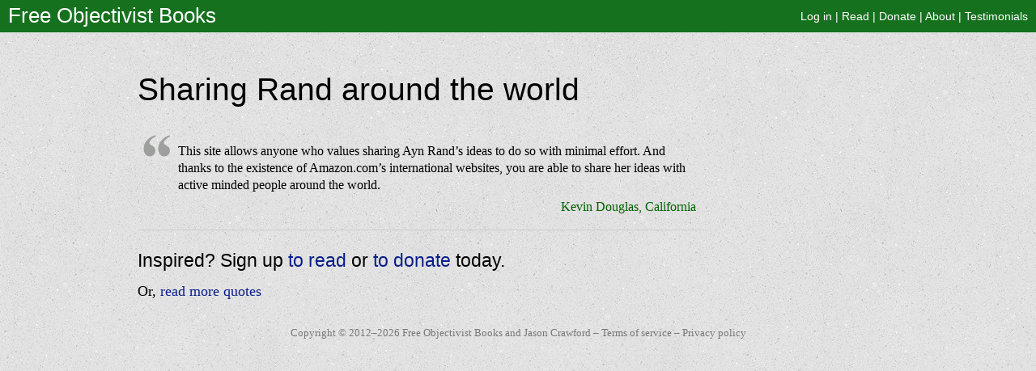

--- FILE ---
content_type: text/html; charset=utf-8
request_url: https://secure.freeobjectivistbooks.org/testimonials/21
body_size: 2654
content:
<!DOCTYPE html>
<html>
<head>
  <title>Sharing Rand around the world – Testimonials – Free Ayn Rand and Objectivist Books for Students</title>
  <link rel="stylesheet" media="screen" href="/assets/application-b90552abd2d392648fb668a4d33972183bfe5558726169304217b8d462c7dbea.css" />
      <link rel="stylesheet" media="screen" href="/assets/hover-05cbb03d82ebee27ce9dd6718515a18e540b3bde8e65ca99450c7f94bde685c3.css" />
  <style>
h1 {
    margin-bottom: 20px;
}

h2 {
    margin-top: 36px;
    margin-bottom: 12px;
}

.testimonial .text {
    padding-top: 12px;
    font-size: 1.2em;
}

.testimonial .tagline {
    text-align: right;
    font-size: 1.2em;
}

.testimonial .quote {
    float: right;
}

.readmore {
    font-size: 1.4em;
}
</style>

  <meta name="csrf-param" content="authenticity_token" />
<meta name="csrf-token" content="DSpk8ZbyOCf8T1jksKMVevXHc6iAPrxUJRR+FkASbenjoYrYX0qXznSDTs8ywc/Tbt3/Pq6uRiprSfPM2WxgCA==" />
  <script src="/assets/google_analytics-f2a48e346642b74eb377615c33ba3829d26417451da74feb62eb1bf96228c0cf.js"></script>
</head>
<body>

<div class="header">
  <a class="home" href="/home">Free Objectivist Books</a>
  <span class="topnav">
        <a href="/login">Log in</a> |
        <a href="/signup/read">Read</a> |
        <a href="/signup/donate">Donate</a> |
    <a href="/about">About</a> |
    <a href="/testimonials">Testimonials</a>
</span>
</div>

<div class="container_16">
  <div class="grid_12 flash">
  </div>
  <div class="clear"></div>
  


<h1 class="grid_15"><p>Sharing Rand around the world</p>
</h1>

<div class="grid_12">
    <div class="testimonial">
    <div class="alpha grid_1">
        <img class="quote" src="/assets/left-quote-d1bec5c86cd0b6b7292d0af152415b7b9c391707a7fa6e88b8d0358de009c06c.png" alt="Left quote" />
    </div>

    <div class="alpha grid_11 omega left">
        <div class="text"><p>This site allows anyone who values sharing Ayn Rand’s ideas to do so with minimal effort. And thanks to the existence of Amazon.com’s international websites, you are able to share her ideas with active minded people around the world.</p>
</div>
        <div class="tagline"><p>Kevin Douglas, California</p>
</div>
    </div>

    <div class="clear"></div>
</div>


    <img class="grid_12 alpha omega hr" src="/assets/hr-9864108c759bb9f8bf4361033a68a6ba0355d42a1a7ddb8590ae019d32f0f3e8.png" alt="Hr" />


    <h2>Inspired?
        Sign up <a href="/signup/read">to read</a> or <a href="/signup/donate">to donate</a> today.
    </h2>

    <p class="readmore">Or, <a href="/testimonials">read more quotes</a></p>
</div>

  <div class="clear"></div>
<p>&nbsp;</p>
<div class="clear"></div>
<p class="footer">
  Copyright &copy; 2012–2026 Free Objectivist Books and Jason Crawford –
  <a href="/terms">Terms of service</a> –
  <a href="/privacy">Privacy policy</a>
</p>

  <div class="clear"></div>
  <p>&nbsp;</p>
</div>

<script src="/assets/application-0f5162f8698f5cd534ae95c3ac79c580de680bfb0bc0bf4b0fccf9139669de85.js"></script>

</body>
</html>


--- FILE ---
content_type: text/css
request_url: https://secure.freeobjectivistbooks.org/assets/application-b90552abd2d392648fb668a4d33972183bfe5558726169304217b8d462c7dbea.css
body_size: 3032
content:
a,abbr,acronym,address,applet,article,aside,audio,b,big,blockquote,body,canvas,caption,center,cite,code,dd,del,details,dfn,dialog,div,dl,dt,em,embed,fieldset,figcaption,figure,font,footer,form,h1,h2,h3,h4,h5,h6,header,hgroup,hr,html,i,iframe,img,ins,kbd,label,legend,li,mark,menu,meter,nav,object,ol,output,p,pre,progress,q,rp,rt,ruby,s,samp,section,small,span,strike,strong,sub,summary,sup,table,tbody,td,tfoot,th,thead,time,tr,tt,u,ul,var,video,xmp{border:0;margin:0;padding:0;font-size:100%}html,body{height:100%}article,aside,details,figcaption,figure,footer,header,hgroup,menu,nav,section{display:block}b,strong{font-weight:bold}img{color:transparent;font-size:0;vertical-align:middle;-ms-interpolation-mode:bicubic}ol,ul{list-style:none}li{display:list-item}table{border-collapse:collapse;border-spacing:0}th,td,caption{font-weight:normal;vertical-align:top;text-align:left}q{quotes:none}q:before,q:after{content:'';content:none}sub,sup,small{font-size:75%}sub,sup{line-height:0;position:relative;vertical-align:baseline}sub{bottom:-0.25em}sup{top:-0.5em}svg{overflow:hidden}body{font:13px/1.5 'Helvetica Neue', Arial, 'Liberation Sans', FreeSans, sans-serif}pre,code{font-family:'DejaVu Sans Mono', Menlo, Consolas, monospace}hr{border:0 #ccc solid;border-top-width:1px;clear:both;height:0}h1{font-size:25px}h2{font-size:23px}h3{font-size:21px}h4{font-size:19px}h5{font-size:17px}h6{font-size:15px}ol{list-style:decimal}ul{list-style:disc}li{margin-left:30px}p,dl,hr,h1,h2,h3,h4,h5,h6,ol,ul,pre,table,address,fieldset,figure{margin-bottom:20px}body{min-width:960px}.container_16{margin-left:auto;margin-right:auto;width:960px}.grid_1,.grid_2,.grid_3,.grid_4,.grid_5,.grid_6,.grid_7,.grid_8,.grid_9,.grid_10,.grid_11,.grid_12,.grid_13,.grid_14,.grid_15,.grid_16{display:inline;float:left;margin-left:10px;margin-right:10px}.push_1,.pull_1,.push_2,.pull_2,.push_3,.pull_3,.push_4,.pull_4,.push_5,.pull_5,.push_6,.pull_6,.push_7,.pull_7,.push_8,.pull_8,.push_9,.pull_9,.push_10,.pull_10,.push_11,.pull_11,.push_12,.pull_12,.push_13,.pull_13,.push_14,.pull_14,.push_15,.pull_15,.push_16,.pull_16{position:relative}.alpha{margin-left:0}.omega{margin-right:0}.container_16 .grid_1{width:40px}.container_16 .grid_2{width:100px}.container_16 .grid_3{width:160px}.container_16 .grid_4{width:220px}.container_16 .grid_5{width:280px}.container_16 .grid_6{width:340px}.container_16 .grid_7{width:400px}.container_16 .grid_8{width:460px}.container_16 .grid_9{width:520px}.container_16 .grid_10{width:580px}.container_16 .grid_11{width:640px}.container_16 .grid_12{width:700px}.container_16 .grid_13{width:760px}.container_16 .grid_14{width:820px}.container_16 .grid_15{width:880px}.container_16 .grid_16{width:940px}.container_16 .prefix_1{padding-left:60px}.container_16 .prefix_2{padding-left:120px}.container_16 .prefix_3{padding-left:180px}.container_16 .prefix_4{padding-left:240px}.container_16 .prefix_5{padding-left:300px}.container_16 .prefix_6{padding-left:360px}.container_16 .prefix_7{padding-left:420px}.container_16 .prefix_8{padding-left:480px}.container_16 .prefix_9{padding-left:540px}.container_16 .prefix_10{padding-left:600px}.container_16 .prefix_11{padding-left:660px}.container_16 .prefix_12{padding-left:720px}.container_16 .prefix_13{padding-left:780px}.container_16 .prefix_14{padding-left:840px}.container_16 .prefix_15{padding-left:900px}.container_16 .suffix_1{padding-right:60px}.container_16 .suffix_2{padding-right:120px}.container_16 .suffix_3{padding-right:180px}.container_16 .suffix_4{padding-right:240px}.container_16 .suffix_5{padding-right:300px}.container_16 .suffix_6{padding-right:360px}.container_16 .suffix_7{padding-right:420px}.container_16 .suffix_8{padding-right:480px}.container_16 .suffix_9{padding-right:540px}.container_16 .suffix_10{padding-right:600px}.container_16 .suffix_11{padding-right:660px}.container_16 .suffix_12{padding-right:720px}.container_16 .suffix_13{padding-right:780px}.container_16 .suffix_14{padding-right:840px}.container_16 .suffix_15{padding-right:900px}.container_16 .push_1{left:60px}.container_16 .push_2{left:120px}.container_16 .push_3{left:180px}.container_16 .push_4{left:240px}.container_16 .push_5{left:300px}.container_16 .push_6{left:360px}.container_16 .push_7{left:420px}.container_16 .push_8{left:480px}.container_16 .push_9{left:540px}.container_16 .push_10{left:600px}.container_16 .push_11{left:660px}.container_16 .push_12{left:720px}.container_16 .push_13{left:780px}.container_16 .push_14{left:840px}.container_16 .push_15{left:900px}.container_16 .pull_1{left:-60px}.container_16 .pull_2{left:-120px}.container_16 .pull_3{left:-180px}.container_16 .pull_4{left:-240px}.container_16 .pull_5{left:-300px}.container_16 .pull_6{left:-360px}.container_16 .pull_7{left:-420px}.container_16 .pull_8{left:-480px}.container_16 .pull_9{left:-540px}.container_16 .pull_10{left:-600px}.container_16 .pull_11{left:-660px}.container_16 .pull_12{left:-720px}.container_16 .pull_13{left:-780px}.container_16 .pull_14{left:-840px}.container_16 .pull_15{left:-900px}.clear{clear:both;display:block;overflow:hidden;visibility:hidden;width:0;height:0}.clearfix:before,.clearfix:after,.container_16:before,.container_16:after{content:'.';display:block;overflow:hidden;visibility:hidden;font-size:0;line-height:0;width:0;height:0}.clearfix:after,.container_16:after{clear:both}.clearfix,.container_16{zoom:1}body{font-family:georgia, serif;background:url(/assets/background-46cd026756ff86a2f88af31e4bc13032634b2accc6021c3dce47942b88d81826.jpg)}h1,h2,h3,h4,h5,h6{line-height:1.25;margin-top:20px;margin-bottom:0px}h1,h2,h3,h4,h5,h6,th,label,.header{font-family:'gill sans', helvetica, sans-serif;font-weight:normal}h1{font-size:3em}p{line-height:1.4;margin-bottom:6px}label{font-size:1.1em}a{color:#0A1E89}a:active{color:#1636EC}.overview{font-size:1.4em;margin-bottom:24px}.title{font-style:italic}.hr{height:1px;padding:12px 0}.headline{font-weight:bold}.tagline{color:#006000}.books-read{color:#000060}.reason{margin-top:6px;margin-bottom:6px}.timestamp{color:#707070}.flagged{color:#d80000}.warning{color:#d80000;font-weight:bold}.more{margin-top:24px}.fixed{position:fixed}.money{color:#006000;font-weight:bold}.hidden{display:none}.header{background-color:#16711f;height:40px;color:white;padding-left:10px}.header a{color:white}.header .home{font-size:2em;text-decoration:none}.header .topnav{float:right;font-size:1.1em;margin:10px}.footer{text-align:center;color:#787878}.footer a{color:#787878}.flash{margin-top:24px}.flash :last-child{margin-bottom:0}.message{border:2px solid;background-position:6px 4px;background-repeat:no-repeat;margin-bottom:12px}.message.error{border-color:#940e0a;background-color:#ffbcbd;background-image:url(/assets/error-icon-b8905ba1eefd6893eecb71125f217c3463f4f96a0feb2beb35784f8644567642.png)}.message.notice{border-color:#16711f;background-color:#b4fcbc;background-image:url(/assets/notice-icon-a6532e81fe1c1d62e034e83a836edbfa23b7c4e7322d55d0a73c45040230fab5.png)}.message p,.message ul,.message ol{padding:4px 12px 4px 30px;margin-bottom:0}.message .headline{font-family:'gill sans', helvetica, sans-serif;font-weight:normal;font-size:1.2em}.sidebar img{vertical-align:top}.sidebar .top{background-image:url(/assets/content-bg-220-top-cf36c52364f9c67b9e1a31b292d0598ce0df468f6cef8172bf670925c40fb1bb.png)}.sidebar .bottom{background-image:url(/assets/content-bg-220-bottom-4e258736714ac434d801857925a8d92ace5db4fe4a4b9bda8795c083f1995a70.png)}.sidebar .content{padding:0 24px;background-image:url(/assets/content-bg-220-middle-40faa484ce1e8c3610f3f1a20f0ed68375944c3a195c05fd156808c9151f8f69.png)}.sidebar .top_5{background-image:url(/assets/content-bg-280-top-9a1cb0a2b3002c11c0fdaf1dfa14c92022ff4dced6f9694625ef3b1e02d7b09d.png)}.sidebar .bottom_5{background-image:url(/assets/content-bg-280-bottom-bc6fce260427eaff05c0b1ee48ac97b515f3dfb31e8fdb5e2a8073f08592b8e0.png)}.sidebar .content_5{padding:0 24px;background-image:url(/assets/content-bg-280-middle-7f8a316a753511674d50e0ba3e8bb463c0bfa890d9de34df122c535a540f70fd.png)}.sidebar h2{margin-top:0}.sidebar p{margin:0;padding:4px 0}.sidebar ul{margin-bottom:0}.sidebar.login h2{font-size:1.6em}.sidebar.login p{font-size:1.2em}.sidebar.feedback h2{font-size:1.4em}.sidebar.feedback p{font-size:1.0em}.button{border:0;background-repeat:no-repeat;background-position-y:top;background-color:transparent}.button:active{background-position-y:bottom}.button.cancel{height:46px;background-image:url(/assets/cancel-button-63cd9ab990c144af1900ac8f83983d3ab5a8df7eedde4e31485db91e8c063c13.png)}.button.delete{height:56px;background-image:url(/assets/delete-button-48d41d77f29f64c2baa0eedfdd326286cde14e783a3f09f38e7cdc82a82ffeda.png)}.button.donation-send{height:36px;background-image:url(/assets/donation-send-button-790c613f21188b5d465733d2afaba198921d29fc7dcf893c028b9cf210230b83.png)}.button.donation-pay{height:36px;background-image:url(/assets/donation-pay-button-b65cf652b655ba19904a65b41805fdf841b5384dd64309e6d4d2285fa27e43de.png)}.button.edit{height:56px;background-image:url(/assets/edit-button-e5be11ef90d8bbaeab885649e60e1679227cc668524eff2f32e9205beb32b943.png)}.button.flag{height:46px;background-image:url(/assets/flag-button-e94cf044df91f79d82a8df9de47d82803b2d391f02df6e887b65a567a11b3e1e.png)}.button.pay-for-all{height:36px;min-width:140px;background-image:url(/assets/pay-for-all-button-1b59ea3f674e3b21729e127b7b2a0d7e291614de69f352d8f2332dddaeb8f89a.png)}.button.pay-for-selected{height:36px;min-width:140px;background-image:url(/assets/pay-for-selected-button-c3f88f03a00d43eeb6ccc53a6a274f424e0e7c5dca4322f2e87c1739f0add429.png)}.button.pledge{height:46px;background-image:url(/assets/pledge-button-517e7d762c3ea752772728a320bc7915c870228bb156cd7f80f1f031769c7de5.png)}.button.send{height:46px;background-image:url(/assets/send-button-4582e70df7aa3ac5f6f069fe1c52fc6b4e84edd47a99101531dadc707fa7ab5f.png)}.button.send-payment{height:46px;background-image:url(/assets/send-payment-button-fe7cad57fdd73c4f49cedbfb029457b2d6efd243beac91e2fd23e7ce390db46a.png)}.button.sent{height:46px;background-image:url(/assets/sent-button-73f44bcc5eaf20700155568615811a5fb0a6de8d30a7e01b5d3db738a1823611.png)}.button.update{height:46px;background-image:url(/assets/update-button-84ccacb87e98bcadd7292b9f5e1a1e8ef6ae7e22a502e55a875469f417439c2f.png)}.thankyou img{width:100%;border:1px solid #c8c8c8}.thankyou .text{margin-bottom:5px}.thankyou .attribution{color:#006000;margin-bottom:1px}.testimonial .text{padding-top:12px;font-size:1.2em}.testimonial .tagline{text-align:right}.testimonial .permalink{text-align:right}.testimonial .permalink a{color:#707070;text-decoration:underline}.testimonial .quote{float:right}.book-option{display:block}.books-category{margin-top:12px;font-family:'gill sans', helvetica, sans-serif;font-size:1.3em}.books-category,.book-option.book-option-category-true{display:none}.books-category.force-display,.book-option.book-option-category-true.force-display{display:inherit}.errorExplanation,.field_with_errors{color:#d80000}div.field_with_errors{display:inline}div.errorExplanation{border:1px solid #d80000;margin-top:20px;padding:6px 12px}.errorExplanation h2{margin-top:0}.errorExplanation ul{font-family:'gill sans', helvetica, sans-serif;margin-bottom:0}


--- FILE ---
content_type: text/css
request_url: https://secure.freeobjectivistbooks.org/assets/hover-05cbb03d82ebee27ce9dd6718515a18e540b3bde8e65ca99450c7f94bde685c3.css
body_size: -603
content:
a{text-decoration:none}a:hover{text-decoration:underline}.button:hover{background-position-y:center}.button:active{background-position-y:bottom}
